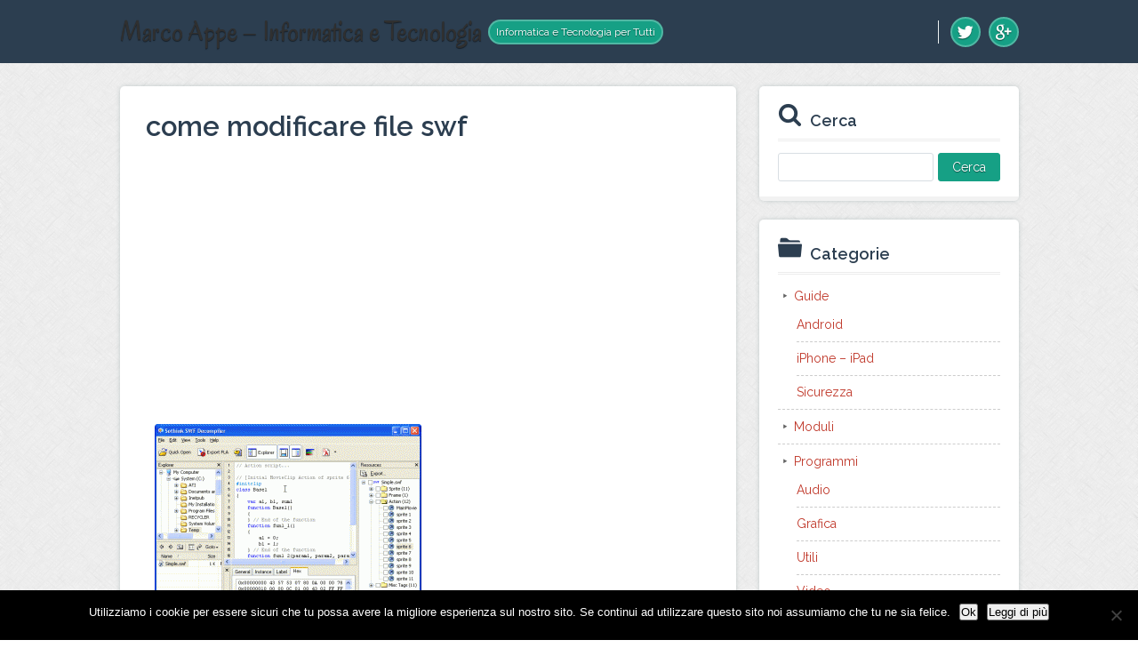

--- FILE ---
content_type: text/html; charset=UTF-8
request_url: https://marcoappe.com/file-swf-come-aprirli-crearli-modificarli-e-convertirli/come-modificare-file-swf
body_size: 4784
content:
<!DOCTYPE html><html dir="ltr" lang="it-IT"><head><meta charset="UTF-8" /><meta name="viewport" content="width=device-width, initial-scale=1" /> <script src="//cdnjs.cloudflare.com/ajax/libs/webfont/1.3.0/webfont.js"></script> <link media="all" href="https://marcoappe.com/wp-content/cache/autoptimize/css/autoptimize_8adf6908da7d62c393582559d5e53117.css" rel="stylesheet"><title>come modificare file swf | Marco Appe &#8211; Informatica e Tecnologia</title><meta name="robots" content="noodp, noydir" /><link href="https://marcoappe.com/file-swf-come-aprirli-crearli-modificarli-e-convertirli/come-modificare-file-swf" rel="canonical" /><link href="https://marcoappe.com/feed" rel="alternate" type="application/rss+xml" title="Marco Appe &#8211; Informatica e Tecnologia feed" /><link href="https://marcoappe.com/xmlrpc.php" rel="pingback" /> <script>WebFont.load({
	google: { families: ['Raleway:400,600,700', 'Oregano'] },
	timeout: 2000
});</script> <meta name="robots" content="max-snippet:-1, max-image-preview:large, max-video-preview:-1" /><meta name="author" content="admin"/><link rel="canonical" href="https://marcoappe.com/file-swf-come-aprirli-crearli-modificarli-e-convertirli/come-modificare-file-swf" /><meta name="generator" content="All in One SEO (AIOSEO) 4.9.1.1" /><meta property="og:locale" content="it_IT" /><meta property="og:site_name" content="Marco Appe - Informatica e Tecnologia | Informatica e Tecnologia per Tutti" /><meta property="og:type" content="article" /><meta property="og:title" content="come modificare file swf | Marco Appe - Informatica e Tecnologia" /><meta property="og:url" content="https://marcoappe.com/file-swf-come-aprirli-crearli-modificarli-e-convertirli/come-modificare-file-swf" /><meta property="article:published_time" content="2014-08-13T08:04:57+00:00" /><meta property="article:modified_time" content="2014-08-13T08:04:57+00:00" /><meta name="twitter:card" content="summary" /><meta name="twitter:title" content="come modificare file swf | Marco Appe - Informatica e Tecnologia" /> <script type="application/ld+json" class="aioseo-schema">{"@context":"https:\/\/schema.org","@graph":[{"@type":"BreadcrumbList","@id":"https:\/\/marcoappe.com\/file-swf-come-aprirli-crearli-modificarli-e-convertirli\/come-modificare-file-swf#breadcrumblist","itemListElement":[{"@type":"ListItem","@id":"https:\/\/marcoappe.com#listItem","position":1,"name":"Home","item":"https:\/\/marcoappe.com","nextItem":{"@type":"ListItem","@id":"https:\/\/marcoappe.com\/file-swf-come-aprirli-crearli-modificarli-e-convertirli\/come-modificare-file-swf#listItem","name":"come modificare file swf"}},{"@type":"ListItem","@id":"https:\/\/marcoappe.com\/file-swf-come-aprirli-crearli-modificarli-e-convertirli\/come-modificare-file-swf#listItem","position":2,"name":"come modificare file swf","previousItem":{"@type":"ListItem","@id":"https:\/\/marcoappe.com#listItem","name":"Home"}}]},{"@type":"ItemPage","@id":"https:\/\/marcoappe.com\/file-swf-come-aprirli-crearli-modificarli-e-convertirli\/come-modificare-file-swf#itempage","url":"https:\/\/marcoappe.com\/file-swf-come-aprirli-crearli-modificarli-e-convertirli\/come-modificare-file-swf","name":"come modificare file swf | Marco Appe - Informatica e Tecnologia","inLanguage":"it-IT","isPartOf":{"@id":"https:\/\/marcoappe.com\/#website"},"breadcrumb":{"@id":"https:\/\/marcoappe.com\/file-swf-come-aprirli-crearli-modificarli-e-convertirli\/come-modificare-file-swf#breadcrumblist"},"author":{"@id":"https:\/\/marcoappe.com\/author\/admin#author"},"creator":{"@id":"https:\/\/marcoappe.com\/author\/admin#author"},"datePublished":"2014-08-13T08:04:57+00:00","dateModified":"2014-08-13T08:04:57+00:00"},{"@type":"Organization","@id":"https:\/\/marcoappe.com\/#organization","name":"Marco Appe - Informatica e Tecnologia","description":"Informatica e Tecnologia per Tutti","url":"https:\/\/marcoappe.com\/"},{"@type":"Person","@id":"https:\/\/marcoappe.com\/author\/admin#author","url":"https:\/\/marcoappe.com\/author\/admin","name":"admin","image":{"@type":"ImageObject","@id":"https:\/\/marcoappe.com\/file-swf-come-aprirli-crearli-modificarli-e-convertirli\/come-modificare-file-swf#authorImage","url":"https:\/\/secure.gravatar.com\/avatar\/da2013040f558945db515bbb8ef87494257138eec1d3cda9f8c5e2d610b13bc7?s=96&d=mm&r=g","width":96,"height":96,"caption":"admin"}},{"@type":"WebSite","@id":"https:\/\/marcoappe.com\/#website","url":"https:\/\/marcoappe.com\/","name":"Marco Appe - Informatica e Tecnologia","description":"Informatica e Tecnologia per Tutti","inLanguage":"it-IT","publisher":{"@id":"https:\/\/marcoappe.com\/#organization"}}]}</script> <link rel='dns-prefetch' href='//secure.gravatar.com' /><link rel='dns-prefetch' href='//stats.wp.com' /><link rel='dns-prefetch' href='//use.fontawesome.com' /><link rel='dns-prefetch' href='//v0.wordpress.com' /><link rel="alternate" title="oEmbed (JSON)" type="application/json+oembed" href="https://marcoappe.com/wp-json/oembed/1.0/embed?url=https%3A%2F%2Fmarcoappe.com%2Ffile-swf-come-aprirli-crearli-modificarli-e-convertirli%2Fcome-modificare-file-swf" /><link rel="alternate" title="oEmbed (XML)" type="text/xml+oembed" href="https://marcoappe.com/wp-json/oembed/1.0/embed?url=https%3A%2F%2Fmarcoappe.com%2Ffile-swf-come-aprirli-crearli-modificarli-e-convertirli%2Fcome-modificare-file-swf&#038;format=xml" /> <script type="text/javascript" id="cookie-notice-front-js-before">var cnArgs = {"ajaxUrl":"https:\/\/marcoappe.com\/wp-admin\/admin-ajax.php","nonce":"30c6e56f1f","hideEffect":"fade","position":"bottom","onScroll":false,"onScrollOffset":100,"onClick":false,"cookieName":"cookie_notice_accepted","cookieTime":2592000,"cookieTimeRejected":2592000,"globalCookie":false,"redirection":false,"cache":true,"revokeCookies":false,"revokeCookiesOpt":"automatic"};

//# sourceURL=cookie-notice-front-js-before</script> <script type="text/javascript" src="https://marcoappe.com/wp-includes/js/jquery/jquery.min.js?ver=3.7.1" id="jquery-core-js"></script> <script type="text/javascript" id="jquery-js-after">jQuery(document).ready(function() {
	jQuery(".e9457109a26e6bfc740454ac306602aa").click(function() {
		jQuery.post(
			"https://marcoappe.com/wp-admin/admin-ajax.php", {
				"action": "quick_adsense_onpost_ad_click",
				"quick_adsense_onpost_ad_index": jQuery(this).attr("data-index"),
				"quick_adsense_nonce": "d8f681ef6b",
			}, function(response) { }
		);
	});
});

//# sourceURL=jquery-js-after</script> <script type="text/javascript" id="wpdm-frontjs-js-extra">var wpdm_url = {"home":"https://marcoappe.com/","site":"https://marcoappe.com/","ajax":"https://marcoappe.com/wp-admin/admin-ajax.php"};
var wpdm_js = {"spinner":"\u003Ci class=\"fas fa-sun fa-spin\"\u003E\u003C/i\u003E"};
//# sourceURL=wpdm-frontjs-js-extra</script> <script type="text/javascript" id="wbcr_clearfy-css-lazy-load-js-extra">var wbcr_clearfy_async_links = {"wbcr_clearfy-font-awesome":"https://use.fontawesome.com/releases/v5.12.1/css/all.css"};
//# sourceURL=wbcr_clearfy-css-lazy-load-js-extra</script> <link rel="https://api.w.org/" href="https://marcoappe.com/wp-json/" /><link rel="alternate" title="JSON" type="application/json" href="https://marcoappe.com/wp-json/wp/v2/media/3859" /><meta name="generator" content="WordPress Download Manager 6.1.4" /><link href="https://fonts.googleapis.com/css2?family=Rubik" rel="stylesheet"> <script>function wpdm_rest_url(request) {
                return "https://marcoappe.com/wp-json/wpdm/" + request;
            }</script> <link href="https://marcoappe.com/wp-content/themes/thesis/lib/images/favicon.ico" rel="shortcut icon" /> <noscript><style>.menu-header { display: block; }</style></noscript></head><body data-rsssl=1 class="template-attachment"><div id="header" class="span_full"><header class="inner"><div id="site_title" class="has-logo">Marco Appe – Informatica e Tecnologia</div><div id="site_tagline">Informatica e Tecnologia per Tutti</div><div class="head-navigation"> <span class="menu_control">≡ Navigation</span><div class="profile-icons head-socials"> <a class="profile-icon icon-twitter external" href="https://twitter.com/marcoappe" rel="nofollow" target="_blank"></a> <a class="profile-icon icon-google-plus external" href="https://plus.google.com/115957629074886604841" rel="nofollow" target="_blank"></a></div></div></header></div><div id="content_box" class="span_full"><div class="inner"><section class="content"><article id="post-3859" class="post_box grt top" itemscope itemtype="https://schema.org/Article"><link href="https://marcoappe.com/file-swf-come-aprirli-crearli-modificarli-e-convertirli/come-modificare-file-swf" itemprop="mainEntityOfPage" /><div class="before-post-container"></div><header class="headline-holder"><h1 class="headline" itemprop="headline">come modificare file swf</h1></header><div class="post_content" itemprop="articleBody"><div class="e9457109a26e6bfc740454ac306602aa" data-index="1" style="float: none; margin:10px 0 10px 0; text-align:center;"> <script async src="//pagead2.googlesyndication.com/pagead/js/adsbygoogle.js"></script>  <ins class="adsbygoogle"
 style="display:block"
 data-ad-client="ca-pub-2557037007387632"
 data-ad-slot="6618222444"
 data-ad-format="rectangle"></ins> <script>(adsbygoogle = window.adsbygoogle || []).push({});</script> </div><p class="attachment"><a href='https://marcoappe.com/wp-content/uploads/2014/08/come-modificare-file-swf.gif'><img fetchpriority="high" decoding="async" width="300" height="221" src="https://marcoappe.com/wp-content/uploads/2014/08/come-modificare-file-swf-300x221.gif" class="attachment-medium size-medium" alt="" /></a></p><div class="e9457109a26e6bfc740454ac306602aa" data-index="3" style="float: none; margin:10px 0 10px 0; text-align:center;"> <script async src="//pagead2.googlesyndication.com/pagead/js/adsbygoogle.js"></script>  <ins class="adsbygoogle"
 style="display:block"
 data-ad-client="ca-pub-2557037007387632"
 data-ad-slot="6618222444"
 data-ad-format="rectangle"></ins> <script>(adsbygoogle = window.adsbygoogle || []).push({});</script> </div><div style="font-size: 0px; height: 0px; line-height: 0px; margin: 0; padding: 0; clear: both;"></div></div><section id="comments"></section></article><div class="prev-next"></div></section><aside class="sidebar"><div class="widget widget_search" id="search-2"><h4 class="widget_title">Cerca</h4><form role="search" method="get" id="searchform" class="searchform" action="https://marcoappe.com/"><div> <label class="screen-reader-text" for="s">Ricerca per:</label> <input type="text" value="" name="s" id="s" /> <input type="submit" id="searchsubmit" value="Cerca" /></div></form></div><div class="widget widget_categories" id="categories-3"><h4 class="widget_title">Categorie</h4><ul><li class="cat-item cat-item-2"><a href="https://marcoappe.com/category/guide">Guide</a><ul class='children'><li class="cat-item cat-item-5"><a href="https://marcoappe.com/category/guide/android">Android</a></li><li class="cat-item cat-item-4"><a href="https://marcoappe.com/category/guide/iphone-ipad">iPhone &#8211; iPad</a></li><li class="cat-item cat-item-3"><a href="https://marcoappe.com/category/guide/sicurezza">Sicurezza</a></li></ul></li><li class="cat-item cat-item-1"><a href="https://marcoappe.com/category/moduli">Moduli</a></li><li class="cat-item cat-item-8"><a href="https://marcoappe.com/category/programmi">Programmi</a><ul class='children'><li class="cat-item cat-item-12"><a href="https://marcoappe.com/category/programmi/audio">Audio</a></li><li class="cat-item cat-item-10"><a href="https://marcoappe.com/category/programmi/grafica-programmi">Grafica</a></li><li class="cat-item cat-item-9"><a href="https://marcoappe.com/category/programmi/utili">Utili</a></li><li class="cat-item cat-item-11"><a href="https://marcoappe.com/category/programmi/video">Video</a></li></ul></li><li class="cat-item cat-item-6"><a href="https://marcoappe.com/category/strumenti-online">Strumenti Online</a><ul class='children'><li class="cat-item cat-item-15"><a href="https://marcoappe.com/category/strumenti-online/audio-strumenti-online">Audio</a></li><li class="cat-item cat-item-7"><a href="https://marcoappe.com/category/strumenti-online/grafica">Grafica</a></li><li class="cat-item cat-item-14"><a href="https://marcoappe.com/category/strumenti-online/utili-strumenti-online">Utili</a></li><li class="cat-item cat-item-13"><a href="https://marcoappe.com/category/strumenti-online/video-strumenti-online">Video</a></li></ul></li></ul></div><div class="profile-icons"> <a class="profile-icon icon-twitter external" href="https://twitter.com/marcoappe" rel="nofollow" target="_blank"></a> <a class="profile-icon icon-google-plus external" href="https://plus.google.com/115957629074886604841" rel="nofollow" target="_blank"></a></div></aside></div></div><div id="footer" class="span_full"><footer class="inner"></footer><div class="attribution-container"><div class="inner"><div class="profile-icons"> <a class="profile-icon icon-twitter external" href="https://twitter.com/marcoappe" rel="nofollow" target="_blank"></a> <a class="profile-icon icon-google-plus external" href="https://plus.google.com/115957629074886604841" rel="nofollow" target="_blank"></a></div><p class="attribution">Copyright © Your Site » Built on <a href="http://diythemes.com/" target="_blank" class="external external_icon" rel="nofollow">Thesis</a> + Criss Cross Skin.</p></div></div></div> <script type="speculationrules">{"prefetch":[{"source":"document","where":{"and":[{"href_matches":"/*"},{"not":{"href_matches":["/wp-*.php","/wp-admin/*","/wp-content/uploads/*","/wp-content/*","/wp-content/plugins/*","/wp-content/themes/thesis/*","/*\\?(.+)"]}},{"not":{"selector_matches":"a[rel~=\"nofollow\"]"}},{"not":{"selector_matches":".no-prefetch, .no-prefetch a"}}]},"eagerness":"conservative"}]}</script> <script>jQuery(function($){

                    
                                    });</script> <div id="fb-root"></div> <script>jQuery(function ($) {
                $('a[data-show-on-hover]').on('hover', function () {
                    $($(this).data('show-on-hover')).fadeIn();
                });
            });</script> <script type="module"  async='async' src="https://marcoappe.com/wp-content/plugins/all-in-one-seo-pack/dist/Lite/assets/table-of-contents.95d0dfce.js?ver=4.9.1.1" id="aioseo/js/src/vue/standalone/blocks/table-of-contents/frontend.js-js"></script> <script type="text/javascript" id="jetpack-stats-js-before">_stq = window._stq || [];
_stq.push([ "view", JSON.parse("{\"v\":\"ext\",\"blog\":\"56289896\",\"post\":\"3859\",\"tz\":\"0\",\"srv\":\"marcoappe.com\",\"j\":\"1:15.3.1\"}") ]);
_stq.push([ "clickTrackerInit", "56289896", "3859" ]);
//# sourceURL=jetpack-stats-js-before</script> <script type="text/javascript" async='async' src="https://stats.wp.com/e-202604.js" id="jetpack-stats-js" defer="defer" data-wp-strategy="defer"></script> <div id="cookie-notice" role="dialog" class="cookie-notice-hidden cookie-revoke-hidden cn-position-bottom" aria-label="Cookie Notice" style="background-color: rgba(0,0,0,1);"><div class="cookie-notice-container" style="color: #fff"><span id="cn-notice-text" class="cn-text-container">Utilizziamo i cookie per essere sicuri che tu possa avere la migliore esperienza sul nostro sito. Se continui ad utilizzare questo sito noi assumiamo che tu ne sia felice.</span><span id="cn-notice-buttons" class="cn-buttons-container"><button id="cn-accept-cookie" data-cookie-set="accept" class="cn-set-cookie cn-button cn-button-custom button" aria-label="Ok">Ok</button><button data-link-url="https://marcoappe.com/cookie-policy" data-link-target="_blank" id="cn-more-info" class="cn-more-info cn-button cn-button-custom button" aria-label="Leggi di più">Leggi di più</button></span><button type="button" id="cn-close-notice" data-cookie-set="accept" class="cn-close-icon" aria-label=""></button></div></div> <script>(function(d,g){d[g]||(d[g]=function(g){return this.querySelectorAll("."+g)},Element.prototype[g]=d[g])})(document,"getElementsByClassName");(function(){var classes = document.getElementsByClassName('menu_control');for (i = 0; i < classes.length; i++) {classes[i].onclick = function() {var menu = this.nextElementSibling;if (/show_menu/.test(menu.className))menu.className = menu.className.replace('show_menu', '').trim();else menu.className += ' show_menu';if (/menu_control_triggered/.test(this.className))this.className = this.className.replace('menu_control_triggered', '').trim();else this.className += ' menu_control_triggered';};}})();</script> <script  async='async' src="https://marcoappe.com/wp-content/cache/autoptimize/js/autoptimize_b0f33d83d0677d94ebb655e08764917e.js"></script></body></html>

<!-- Page cached by LiteSpeed Cache 7.6.2 on 2026-01-21 06:36:40 -->

--- FILE ---
content_type: text/html; charset=utf-8
request_url: https://www.google.com/recaptcha/api2/aframe
body_size: 257
content:
<!DOCTYPE HTML><html><head><meta http-equiv="content-type" content="text/html; charset=UTF-8"></head><body><script nonce="F6nVJPcIg8Mftr9ImepOWA">/** Anti-fraud and anti-abuse applications only. See google.com/recaptcha */ try{var clients={'sodar':'https://pagead2.googlesyndication.com/pagead/sodar?'};window.addEventListener("message",function(a){try{if(a.source===window.parent){var b=JSON.parse(a.data);var c=clients[b['id']];if(c){var d=document.createElement('img');d.src=c+b['params']+'&rc='+(localStorage.getItem("rc::a")?sessionStorage.getItem("rc::b"):"");window.document.body.appendChild(d);sessionStorage.setItem("rc::e",parseInt(sessionStorage.getItem("rc::e")||0)+1);localStorage.setItem("rc::h",'1768977403194');}}}catch(b){}});window.parent.postMessage("_grecaptcha_ready", "*");}catch(b){}</script></body></html>